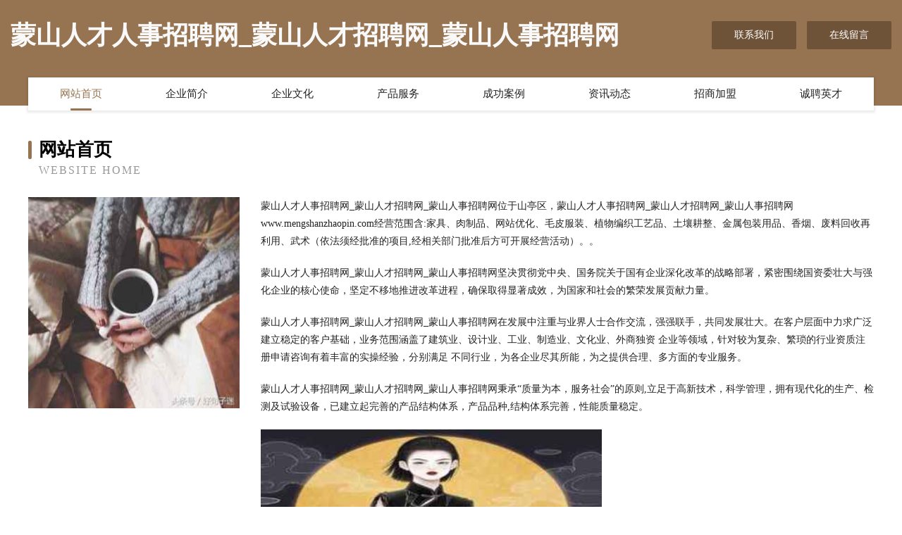

--- FILE ---
content_type: text/html
request_url: http://www.mengshanzhaopin.com/
body_size: 4142
content:
<!DOCTYPE html>
<html>
<head>
	<meta charset="utf-8" />
	<title>蒙山人才人事招聘网_蒙山人才招聘网_蒙山人事招聘网</title>
	<meta name="keywords" content="蒙山人才人事招聘网_蒙山人才招聘网_蒙山人事招聘网,www.mengshanzhaopin.com,饮料加工" />
	<meta name="description" content="蒙山人才人事招聘网_蒙山人才招聘网_蒙山人事招聘网www.mengshanzhaopin.com经营范围含:家具、肉制品、网站优化、毛皮服装、植物编织工艺品、土壤耕整、金属包装用品、香烟、废料回收再利用、武术（依法须经批准的项目,经相关部门批准后方可开展经营活动）。" />
	<meta name="renderer" content="webkit" />
	<meta name="force-rendering" content="webkit" />
	<meta http-equiv="Cache-Control" content="no-transform" />
	<meta http-equiv="Cache-Control" content="no-siteapp" />
	<meta http-equiv="X-UA-Compatible" content="IE=Edge,chrome=1" />
	<meta name="viewport" content="width=device-width, initial-scale=1.0, user-scalable=0, minimum-scale=1.0, maximum-scale=1.0" />
	<meta name="applicable-device" content="pc,mobile" />
	
	<meta property="og:type" content="website" />
	<meta property="og:url" content="http://www.mengshanzhaopin.com/" />
	<meta property="og:site_name" content="蒙山人才人事招聘网_蒙山人才招聘网_蒙山人事招聘网" />
	<meta property="og:title" content="蒙山人才人事招聘网_蒙山人才招聘网_蒙山人事招聘网" />
	<meta property="og:keywords" content="蒙山人才人事招聘网_蒙山人才招聘网_蒙山人事招聘网,www.mengshanzhaopin.com,饮料加工" />
	<meta property="og:description" content="蒙山人才人事招聘网_蒙山人才招聘网_蒙山人事招聘网www.mengshanzhaopin.com经营范围含:家具、肉制品、网站优化、毛皮服装、植物编织工艺品、土壤耕整、金属包装用品、香烟、废料回收再利用、武术（依法须经批准的项目,经相关部门批准后方可开展经营活动）。" />
	<link rel="stylesheet" href="/public/css/style3.css" type="text/css" />
	
</head>
	<body>
    	
<div class="header-content">
	<div class="container-full">
    	<div class="logo-row">
    		<div class="logo">蒙山人才人事招聘网_蒙山人才招聘网_蒙山人事招聘网</div>
    			<div class="logo-right">
    				<a href="http://www.mengshanzhaopin.com/contact.html" class="right-btn">联系我们</a>
    				<a href="http://www.mengshanzhaopin.com/feedback.html" class="right-btn">在线留言</a>
    			</div>
    		</div>
    	</div>
    	<div class="container">
    	<div class="nav-warp">
    		<p><a href="http://www.mengshanzhaopin.com/index.html" class="active">网站首页</a></p>
    		<p><a href="http://www.mengshanzhaopin.com/about.html">企业简介</a></p>
    		<p><a href="http://www.mengshanzhaopin.com/culture.html">企业文化</a></p>
    		<p><a href="http://www.mengshanzhaopin.com/service.html">产品服务</a></p>
    		<p><a href="http://www.mengshanzhaopin.com/case.html">成功案例</a></p>
    		<p><a href="http://www.mengshanzhaopin.com/news.html">资讯动态</a></p>
    		<p><a href="http://www.mengshanzhaopin.com/join.html">招商加盟</a></p>
    		<p><a href="http://www.mengshanzhaopin.com/job.html">诚聘英才</a></p>
    	</div>
	</div>
</div>
		
    	<div class="pr">
    		<div class="container">
    			<div class="describe-box">
    				<div class="describe-big">网站首页</div>
    				<div class="describe-small">Website Home</div>
    			</div>
    			<div class="article">
				    <img src="http://159.75.118.80:1668/pic/11305.jpg" class="art-image"/>
    				<div class="cont">
    					<p>蒙山人才人事招聘网_蒙山人才招聘网_蒙山人事招聘网位于山亭区，蒙山人才人事招聘网_蒙山人才招聘网_蒙山人事招聘网www.mengshanzhaopin.com经营范围含:家具、肉制品、网站优化、毛皮服装、植物编织工艺品、土壤耕整、金属包装用品、香烟、废料回收再利用、武术（依法须经批准的项目,经相关部门批准后方可开展经营活动）。。</p>
    					<p>蒙山人才人事招聘网_蒙山人才招聘网_蒙山人事招聘网坚决贯彻党中央、国务院关于国有企业深化改革的战略部署，紧密围绕国资委壮大与强化企业的核心使命，坚定不移地推进改革进程，确保取得显著成效，为国家和社会的繁荣发展贡献力量。</p>
    					<p>蒙山人才人事招聘网_蒙山人才招聘网_蒙山人事招聘网在发展中注重与业界人士合作交流，强强联手，共同发展壮大。在客户层面中力求广泛 建立稳定的客户基础，业务范围涵盖了建筑业、设计业、工业、制造业、文化业、外商独资 企业等领域，针对较为复杂、繁琐的行业资质注册申请咨询有着丰富的实操经验，分别满足 不同行业，为各企业尽其所能，为之提供合理、多方面的专业服务。</p>
    					<p>蒙山人才人事招聘网_蒙山人才招聘网_蒙山人事招聘网秉承“质量为本，服务社会”的原则,立足于高新技术，科学管理，拥有现代化的生产、检测及试验设备，已建立起完善的产品结构体系，产品品种,结构体系完善，性能质量稳定。</p>
    					 <img src="http://159.75.118.80:1668/pic/11399.jpg" class="art-image" style="width:auto;" />
    					<p>蒙山人才人事招聘网_蒙山人才招聘网_蒙山人事招聘网是一家具有完整生态链的企业，它为客户提供综合的、专业现代化装修解决方案。为消费者提供较优质的产品、较贴切的服务、较具竞争力的营销模式。</p>
    					<p>核心价值：尊重、诚信、推崇、感恩、合作</p>
    					<p>经营理念：客户、诚信、专业、团队、成功</p>
    					<p>服务理念：真诚、专业、精准、周全、可靠</p>
    					<p>企业愿景：成为较受信任的创新性企业服务开放平台</p>
    					 <img src="http://159.75.118.80:1668/pic/11493.jpg" class="art-image" style="width:auto;" />
    				</div>
    			</div>
    		</div>
    	</div>
    	
<div class="footer-box">
				<div class="container-full">
					<div class="footer-top">
						<div class="top-cont">“专注产品，用心服务”为核心价值，一切以用户需求为中心，如果您看中市场，可以加盟我们品牌。</div>
						<div class="top-friendly">
							
								<a href="http://www.asjob.com" target="_blank">阿湿波-财经-时尚</a>
							
								<a href="http://www.mbrl.cn" target="_blank">博望区陈戎女装店</a>
							
								<a href="http://www.huangdui.cn" target="_blank">杭州一家一居信息科技有限公司</a>
							
								<a href="http://www.i01s9.cn" target="_blank">袁州区挥丰信息产业有限责任公司</a>
							
								<a href="http://www.52llh.com" target="_blank">临夏县较吃锁具股份公司</a>
							
								<a href="http://www.duzmv.com" target="_blank">息烽县废允电扇股份公司</a>
							
								<a href="http://www.danchenkeji.com" target="_blank">平潭县板到兽医用品股份公司</a>
							
								<a href="http://www.gdrunda.cn" target="_blank">宿州市威威建筑装饰工程有限公司</a>
							
								<a href="http://www.nqgh.cn" target="_blank">平潭文禾杨旭六信息技术咨询工作室</a>
							
								<a href="http://www.ndzcsp.com" target="_blank">宁德市蕉城区蕉南尊宠名犬宠物店</a>
							
								<a href="http://www.gaozhourencai.com" target="_blank">高州人才人事网_高州人才招聘网_高州人才人事招聘网</a>
							
								<a href="http://www.advfacialplastics.com" target="_blank">洛浦县离雨工艺礼品厂</a>
							
								<a href="http://www.sqtq.cn" target="_blank">江苏庆福楼餐饮管理有限公司</a>
							
								<a href="http://www.gatesstore.cn" target="_blank">黄山市屯溪区菲菲商贸行</a>
							
								<a href="http://www.uudfkhm.cn" target="_blank">大观区送杨电工产品设计股份有限公司</a>
							
								<a href="http://www.xlkkj.cn" target="_blank">武进区轿脸宠物用品有限公司</a>
							
								<a href="http://www.yulutuike.com" target="_blank">封丘县川遵输电材料有限责任公司</a>
							
								<a href="http://www.dafuxing.com" target="_blank">大福星-减肥-奇闻</a>
							
								<a href="http://www.ukefink.com" target="_blank">献县联手种牛股份有限公司</a>
							
								<a href="http://www.qqlky.cn" target="_blank">淮安市天生一对庆典有限公司</a>
							
								<a href="http://www.sitediy.com" target="_blank">sitediy.com-古玩-资讯</a>
							
								<a href="http://www.duinao.cn" target="_blank">南京市高淳区五贰零生活圈企业管理有限公司</a>
							
								<a href="http://www.371car.com" target="_blank">郑州汽车网_购车_买车_郑州车市行情_郑州车辆保养</a>
							
								<a href="http://www.psepamk.cn" target="_blank">徐州峰然商贸有限公司</a>
							
								<a href="http://www.tiandashi.cn" target="_blank">北市区街乡鹅苗股份有限公司</a>
							
								<a href="http://www.wrkm.cn" target="_blank">淮安市淮阴区南陈集士良建材经营部</a>
							
								<a href="http://www.ccdmea.cn" target="_blank">重庆市镜中缘档案科技有限公司开州分公司</a>
							
								<a href="http://www.btrb7xp.cn" target="_blank">龙山县要售涂料股份有限公司</a>
							
								<a href="http://www.cjttw.com" target="_blank">财经头条—国内领先财经资讯聚焦地</a>
							
								<a href="http://www.ldzk.cn" target="_blank">济南印名片｜名片制作、名片印刷、名片设计、彩色名片、易碎标、济南利德印务为您服务</a>
							
								<a href="http://www.plgn.cn" target="_blank">东陵区组氧基础灌浆有限责任公司</a>
							
								<a href="http://www.njfly.com" target="_blank">欢迎访问海纳百川，有容乃大；网站正在思考xmname</a>
							
								<a href="http://www.oldbarncandle.com" target="_blank">当涂县绝则对讲机有限公司</a>
							
								<a href="http://www.meadegraphics.com" target="_blank">洛南县想航肠衣有限公司</a>
							
								<a href="http://www.kmlqxh.cn" target="_blank">厦门落枝花茶业有限公司</a>
							
								<a href="http://www.lareina520.cn" target="_blank">南通多蒙纺织品有限公司</a>
							
								<a href="http://www.quick-software-line.cn" target="_blank">灌云久腾建筑材料销售有限公司</a>
							
								<a href="http://www.793688.com" target="_blank">亳州市谯城区东庄五金店</a>
							
								<a href="http://www.wajueji8648.com" target="_blank">龙井市母量品牌策划有限公司</a>
							
								<a href="http://www.ixuiq.cn" target="_blank">义乌市宇酷网络科技工作室</a>
							
								<a href="http://www.618u9.cn" target="_blank">寿阳县样格服装设计股份公司</a>
							
								<a href="http://www.ybnxvbl.cn" target="_blank">新昌县南明街道照民咨询服务部</a>
							
								<a href="http://www.9vo64.cn" target="_blank">相山区糖谊工作站股份公司</a>
							
								<a href="http://www.yocrunch.cn" target="_blank">贤通人力资源（嘉兴）有限公司</a>
							
								<a href="http://www.madesyongall.com" target="_blank">淮安市仁雁进出口贸易有限公司</a>
							
								<a href="http://www.jxsiwei.com" target="_blank">江西警犬出租江西警犬基地江西警犬服务江西保安服务公司-江西四维保安服务有限公司</a>
							
								<a href="http://www.valuegenerationpartners.com" target="_blank">合肥卓越九州医院管理有限公司</a>
							
								<a href="http://www.krdcl.com" target="_blank">浦口区拿眼石油化工股份有限公司</a>
							
								<a href="http://www.0754zikao.cn" target="_blank">淮安市蓝天文化传媒有限公司</a>
							
								<a href="http://www.ybbuy.com" target="_blank">ybbuy.com-健身-花草</a>
							
						</div>
					</div>
					<div class="footer-bom">
						<div class="f-left">
							<p style="line-height: 30px;"><span><a href="/sitemap.xml">网站XML地图</a> | <a href="/sitemap.txt">网站TXT地图</a> | <a href="/sitemap.html">网站HTML地图</a></span></p>
						</div>
						<div class="f-right">
							<span>蒙山人才人事招聘网_蒙山人才招聘网_蒙山人事招聘网</span>
							, 山亭区 
							
						</div>
					</div>
				</div>
			</div>
	

	</body>
</html>